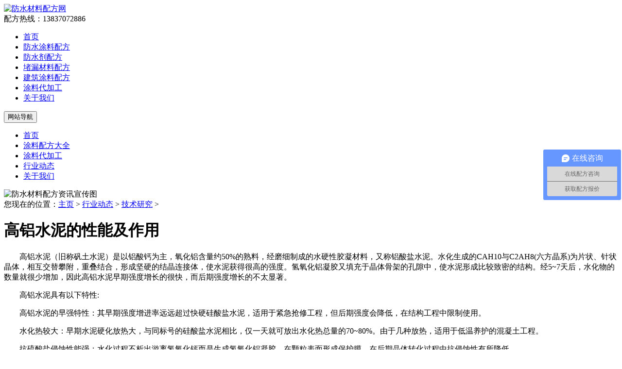

--- FILE ---
content_type: text/html
request_url: http://www.keloushen.com/jsyj/20.html
body_size: 6259
content:
<html class="uk-notouch"><head>
<meta http-equiv="Content-Type" content="text/html; charset=utf-8">
<meta name="viewport" content="width=device-width, initial-scale=1.0">
<title>高铝水泥的性能及作用_克漏防水材料配方网</title>
<meta name="description" content="高铝水泥（旧称矾土水泥）是以铝酸钙为主，氧化铝含量约50%的熟料，经磨细制成的水硬性胶凝材料，又称铝酸盐水泥。水化生成的CAH10与C2AH8(六方晶系)为片状、针状晶体，相互交替攀附，重叠" />
<meta name="keywords" content="高铝水泥的性能及作用" />
<meta name="applicable-device" content="pc,mobile">
<meta http-equiv="X-UA-Compatible" content="edge">
<meta http-equiv="Cache-Control" content="no-transform">
<meta http-equiv="Cache-Control" content="no-siteapp">
<link rel="stylesheet" href="/templets/default/css/uikit.css">
<link rel="stylesheet" href="/templets/default/css/iven.css">
<script src="/templets/default/js/jquery-1.11.1.min.js"></script>
<script src="/templets/default/js/uikit.min.js"></script>
<script src="/templets/default/js/slideshow.js"></script>
<script src="/templets/default/js/slideshow-fx.min.js"></script>
	
	<script src="//msite.baidu.com/sdk/c.js?appid=1615823178607163"></script>
   <link rel="canonical" href="https://http://www.keloushen.com"/>

	
	<script type="application/ld+json">
 
{
 
"@context": "https://ziyuan.baidu.com/contexts/cambrian.jsonld",
 
"@id": "http://www.keloushen.com/jsyj/20.html",
 
"appid": "1615823178607163",
 
"title": "高铝水泥的性能及作用",
 
"images": [
 
 "http://www.keloushen.com/uploads/allimg/161225/1-161225150A0530.jpg"
 
],
 
"description": "高铝水泥（旧称矾土水泥）是以铝酸钙为主，氧化铝含量约50%的熟料，经磨细制成的水硬性胶凝材料，又称铝酸盐水泥。水化生成的CAH10与C2AH8(六方晶系)为片状、针状晶体，相互交替攀附，重叠",
 
"pubDate": "2016-12-14T22:37:18"
 
}
 
</script>
</head>
<body onLoad="init()">
 <div class="uk-container-center header">
  <div class="uk-grid">
    <div class="uk-width-2-3 uk-width-large-3-5 uk-width-medium-1-2 uk-width-small-1-3"><a href="http://www.keloushen.com" title="" class="logo"><img src="/templets/default/images/logo.jpg" alt="防水材料配方网" style="margin:0; text-align:left ;"></a></div>
    <div class="uk-width-1-3 uk-width-large-1-5 uk-width-medium-1-4 uk-width-small-1-3">
      <div class="language"><span class="uk-hidden-small">配方热线：</span>13837072886</div>
    </div>
  </div>
</div>
<nav class="uk-navbar uk-visible-large">
  <div class="uk-container-center menu">
    <ul class="uk-navbar-nav"> 
     <li><a href="http://www.keloushen.com" title="首页" target="_self">首页</a></li>
<li><a href="http://www.keloushen.com/fstlpf/" title="防水涂料配方" target="_self" >防水涂料配方</a></li>
<li><a href="http://www.keloushen.com/fsjipf/" title="防水剂配方" target="_self" >防水剂配方</a></li>
<li><a href="http://www.keloushen.com/dlpf/" title="堵漏材料配方大全" target="_self" >堵漏材料配方</a></li>
<li><a href="http://www.keloushen.com/jztlpf/" title="建筑涂料配方" target="_self" >建筑涂料配方</a></li>
<li><a href="http://www.keloushen.com/tloem/" title="涂料代加工" target="_self" >涂料代加工</a></li>
<li><a href="http://www.keloushen.com/contact/" title="关于我们" target="_self" >关于我们</a></li>   
    </ul>
  </div>
</nav>
<nav class="uk-navbar uk-hidden-large mobile-nav">  
  <a href="#my-id" data-uk-offcanvas ></a> 
  <button class="uk-button" data-uk-offcanvas="{target:'#my-id'}">网站导航</button>
  <div id="my-id" class="uk-offcanvas">
    <div class="uk-offcanvas-bar">
      <ul class="uk-nav uk-nav-offcanvas" data-uk-nav="">
        <li><a href="/" title="首页" target="_self">首页</a></li>
        <li><a href="/tlpfdq/" title="涂料配方大全" target="_self">涂料配方大全</a></li><li><a href="/tloem/" title="涂料代加工" target="_self">涂料代加工</a></li><li><a href="/pfnews/" title="行业动态" target="_self">行业动态</a></li><li><a href="/contact/" title="关于我们" target="_self">关于我们</a></li>
      </ul>
    </div>
  </div>
  </div>
</nav>
<div id="my-id" class="uk-offcanvas"> </div>
</div>
<div class="page_banner"><img src="/templets/default/images/bannernews.jpg" alt="防水材料配方资讯宣传图"></div>
<!--breadcrumb-->
<div class="uk-container-center breadcrumb">
<span class="breadcrumbs">
您现在的位置：<a href='http://www.keloushen.com/'>主页</a> > <a href='/pfnews/'>行业动态</a> > <a href='/jsyj/'>技术研究</a> >  
</span>
</div>
<!--文章页面-->
<div class="article-body uk-container-center">
<div class="uk-grid">
<div class="uk-width-medium-8-10 uk-width-small-1-1">
<h1 class="article-title">高铝水泥的性能及作用 </span></h1>
<div class="article-content"><p><p>
	<span style="font-size:16px;"><span style="font-family:宋体;">　　高铝水泥（旧称矾土水泥）是以铝酸钙为主，氧化铝含量约50%的熟料，经磨细制成的水硬性胶凝材料，又称铝酸盐水泥。水化生成的CAH10与C2AH8(六方晶系)为片状、针状晶体，相互交替攀附，重叠结合，形成坚硬的结晶连接体，使水泥获得很高的强度。氢氧化铝凝胶又填充于晶体骨架的孔隙中，使水泥形成比较致密的结构。经5~7天后，水化物的数量就很少增加，因此高铝水泥早期强度增长的很快，而后期强度增长的不太显著。</span></span></p>
<p>
	<span style="font-size:16px;"><span style="font-family:宋体;">　　高铝水泥具有以下特性:</span></span></p>
<p>
	<span style="font-size:16px;"><span style="font-family:宋体;">　　高铝水泥的早强特性：其早期强度增进率远远超过快硬硅酸盐水泥，适用于紧急抢修工程，但后期强度会降低，在结构工程中限制使用。</span></span></p>
<p>
	<span style="font-size:16px;"><span style="font-family:宋体;">　　水化热较大：早期水泥硬化放热大，与同标号的硅酸盐水泥相比，仅一天就可放出水化热总量的70~80%。由于几种放热，适用于低温养护的混凝土工程。</span></span></p>
<p>
	<span style="font-size:16px;"><span style="font-family:宋体;">　　抗硫酸盐侵蚀性能强：水化过程不析出游离氢氧化钙而是生成氢氧化铝凝胶，在颗粒表面形成保护膜。在后期晶体转化过程中抗侵蚀性有所降低。</span></span></p>
<p>
	<span style="font-size:16px;"><span style="font-family:宋体;">　　耐高温性好：高铝水泥可作为耐热混凝土的胶结材料，配置成耐热混凝土。</span></span></p>
<p>
	<span style="font-size:16px;"><span style="font-family:宋体;">　　高铝水泥的制备</span></span></p>
<p>
	<span style="font-size:16px;"><span style="font-family:宋体;">　　高铝水泥的生产过程</span></span></p>
<p style="text-align: center;">
	<span style="font-size:16px;"><span style="font-family:宋体;"><img alt="高铝水泥的生产过程流程图" src="/uploads/allimg/161225/1-161225134103419.jpg" style="width: 784px; height: 350px;" /></span></span></p>
<p>
	<span style="font-size:16px;"><span style="font-family:宋体;">　　高铝水泥制造方法：</span></span></p>
<p>
	<span style="font-size:16px;"><span style="font-family:宋体;">　　1、回转窑烧结法</span></span></p>
<p style="text-align: center;">
	<span style="font-size:16px;"><span style="font-family:宋体;"><img alt="回转窑烧结法示意图" src="/uploads/allimg/161225/1-161225134125318.jpg" style="width: 520px; height: 328px;" /></span></span></p>
<p>
	<span style="font-size:16px;"><span style="font-family:宋体;">　　生料在回转窑中的烧结过程中，首先通过固相反应形成CA矿物，由于石灰石在分解后具有较高的反应活性，因此会局部出现少量C12A7矿物,但随着温度的提高，矾土中的Al2O3和SiO2的反应速度加大，熟料中的矿物会逐渐按设计组成达到相平衡，最终C12A7消失，熟料矿物主要矿相为CA.</span></span></p>
<p>
	<span style="font-size:16px;"><span style="font-family:宋体;">　　2、电弧炉熔融法</span></span></p>
<p>
	<span style="font-size:16px;"><span style="font-family:宋体;">　　用熔融法生产，可以配制CaO含量较高也即CA矿物含量较高的水泥，从而获得早期强度更高的高铝水泥，另外熔融法还适合利用高铁矾土作原料，生产Fe2O3含量较高的水泥。</span></span></p>
<p>
	<span style="font-size:16px;"><span style="font-family:宋体;">　　3、 反射炉熔融法</span></span></p>
<p>
	<span style="font-size:16px;"><span style="font-family:宋体;">　　反射炉熔融法是法国的Lafarge公司的专有技术，Fondu水泥， &nbsp;Secar51水泥，德国的海德堡生产的ISTRA40,ISTRA50水泥都采用反射炉熔融法生产。</span></span></p>
<p>
	<span style="font-size:16px;"><span style="font-family:宋体;">　　反射炉熔融法与电弧炉熔融法同样适合生产高钙含量和高铁含量水泥，并且需要严格控制气氛和冷却过程，以保证产品质量的稳定性。</span></span></p>
<p>
	<span style="font-size:16px;"><span style="font-family:宋体;">　　高铝水泥的性能研究</span></span></p>
<p>
	<span style="font-size:16px;"><span style="font-family:宋体;">　　存在的问题：</span></span></p>
<p style="text-align: center;">
	<span style="font-size:16px;"><span style="font-family:宋体;"><img alt="高铝水泥的性能存在问题" src="/uploads/allimg/161225/1-16122513414O59.jpg" style="width: 767px; height: 110px;" /></span></span></p>
<p>
	<span style="font-size:16px;"><span style="font-family:宋体;">　　国内外研究：</span></span></p>
<p>
	<span style="font-size:16px;"><span style="font-family:宋体;">　　掺入减水剂改善孔结构以增加晶型转变的动力学；</span></span></p>
<p>
	<span style="font-size:16px;"><span style="font-family:宋体;">　　控制养护的温湿度条件以延缓水化产物的晶型转变；</span></span></p>
<p>
	<span style="font-size:16px;"><span style="font-family:宋体;">　　采用聚合物与磷酸盐对高铝水泥改性；</span></span></p>
<p>
	<span style="font-size:16px;"><span style="font-family:宋体;">　　在高铝水泥中加入粒化高炉矿渣。</span></span></p>
<p>
	<span style="font-size:16px;"><span style="font-family:宋体;">　　研究发现效果不是理想，但是发现在高铝水泥中加入石灰石粉，不但稳定高铝水泥的早期强度，而且还能抑制后期强度倒缩，并改善其工作性能，为此研究石灰石粉对高铝水泥强度影响。</span></span></p>
<p>
	<span style="font-size:16px;"><span style="font-family:宋体;">　　我们进行了研究结果对比分析：</span></span></p>
<p style="text-align: center;">
	<span style="font-size:16px;"><span style="font-family:宋体;"><img alt="未加入石灰石粉铝水泥胶砂试件抗折强度" src="/uploads/allimg/161225/1-161225134213453.jpg" style="width: 548px; height: 447px;" /></span></span></p>
<p style="text-align: center;">
	<span style="font-size:16px;"><span style="font-family:宋体;">　　a、未加入石灰石粉铝水泥胶砂试件抗折强度</span></span></p>
<p style="text-align: center;">
	<span style="font-size:16px;"><span style="font-family:宋体;"><img alt="加入一定量的石灰石粉高铝水泥胶砂试件抗压强度" src="/uploads/allimg/161225/1-161225134240201.jpg" style="width: 550px; height: 417px;" /></span></span></p>
<p style="text-align: center;">
	<span style="font-size:16px;"><span style="font-family:宋体;">　　b、加入一定量的石灰石粉高铝水泥胶砂试件抗压强度</span></span></p>
<p style="text-align: center;">
	<span style="font-size:16px;"><span style="font-family:宋体;"><img alt="微观形貌分析" src="/uploads/allimg/161225/1-161225134305536.jpg" style="width: 444px; height: 378px;" /></span></span></p>
<p style="text-align: center;">
	<span style="font-size:16px;"><span style="font-family:宋体;">　　高铝水泥水化产物微观形貌 (A0：纯高铝水泥；A5：掺5%石灰石粉高铝水泥)</span></span></p>
<p>
	<span style="font-size:16px;"><span style="font-family:宋体;">　　总结：</span></span></p>
<p>
	<span style="font-size:16px;"><span style="font-family:宋体;">　　高铝水泥胶砂试件抗折强度和抗压强度随石灰石粉掺量的增加先升高后降低，各龄期（1,3,7,28d）胶砂试件的抗折强度和抗压强度均在石灰石粉掺量为3%时达到最大值；</span></span></p>
<p>
	<span style="font-size:16px;"><span style="font-family:宋体;">　　高铝水泥胶砂试件的28d总孔隙率、大孔隙率和小孔隙率均随石灰石粉掺量的增加先减小后增大，当石灰石粉掺量为3%时各孔隙率均最低；</span></span></p>
<p>
	<span style="font-size:16px;"><span style="font-family:宋体;">　　石灰石粉的掺入减少了CAH10，C2AH8向C3AH6的晶型转化，一定程度上抑制了高铝水泥后期强度的倒缩。</span></span></p>
</p></div>
 <div style="clear:both;"></div>
<div class="cp_shangxye">
 <p>上一篇：没有了 </p>
 <p style="margin-top:-10px;">下一篇：<a href='/jsyj/31.html'>郑州地铁车站渗漏水专项问题探讨研究</a> </p>
 </div>     
<div class="index-pro">
<div class="h3-title"><span>猜您喜欢</span> </div>
<div class="uk-grid">
 <div class="uk-width-large-1-4 uk-width-medium-1-3 uk-width-small-1-2">
<div class="pro-box">
<a href="/jsyj/37.html" target="" title="有机硅防水剂配方成分研究与分析"><img src="/uploads/allimg/161231/1-1612311051424C.jpg" alt="有机硅防水剂配方成分研究与分析"></a>
<h4 class="pro-title">有机硅防水剂配方成分研究与分析</h4>
</div>
</div>
<div class="uk-width-large-1-4 uk-width-medium-1-3 uk-width-small-1-2">
<div class="pro-box">
<a href="/wenda/69.html" target="" title="新旧屋面防水工程操作流程介绍"><img src="/uploads/allimg/170425/1-1F4250TT60-L.png" alt="新旧屋面防水工程操作流程介绍"></a>
<h4 class="pro-title">新旧屋面防水工程操作流程介绍</h4>
</div>
</div>
<div class="uk-width-large-1-4 uk-width-medium-1-3 uk-width-small-1-2">
<div class="pro-box">
<a href="/wenda/76.html" target="" title="你家房子漏水吗？建筑防水刻不容缓"><img src="/uploads/allimg/170429/1-1F42ZR6300-L.jpg" alt="你家房子漏水吗？建筑防水刻不容缓"></a>
<h4 class="pro-title">你家房子漏水吗？建筑防水刻不容缓</h4>
</div>
</div>
<div class="uk-width-large-1-4 uk-width-medium-1-3 uk-width-small-1-2">
<div class="pro-box">
<a href="/wenda/77.html" target="" title="家居防水，这些地方都要记得做"><img src="/uploads/allimg/170429/1-1F42ZS0130-L.jpg" alt="家居防水，这些地方都要记得做"></a>
<h4 class="pro-title">家居防水，这些地方都要记得做</h4>
</div>
</div>
<div class="uk-width-large-1-4 uk-width-medium-1-3 uk-width-small-1-2">
<div class="pro-box">
<a href="/jsyj/87.html" target="" title="新型防水材料做法大全与配方注意事项"><img src="/uploads/180829/1-1PR911563b12.jpg" alt="新型防水材料做法大全与配方注意事项"></a>
<h4 class="pro-title">新型防水材料做法大全与配方注意事项</h4>
</div>
</div>
<div class="uk-width-large-1-4 uk-width-medium-1-3 uk-width-small-1-2">
<div class="pro-box">
<a href="/jsyj/86.html" target="" title="2018年新型建筑防水材料配方剖析与技术更新"><img src="/uploads/180911/1-1P911134452a5.jpg" alt="2018年新型建筑防水材料配方剖析与技术更新"></a>
<h4 class="pro-title">2018年新型建筑防水材料配方剖析与技术更新</h4>
</div>
</div>

</div>
</div>
</div>
 <div class="uk-width-medium-2-10 uk-width-small-1-1">
 	<div><h3 class="renpeif">热门配方</h3></div>
    	 <!--  热门配方   --->
	<div class="uk-grid">
       <div class="uk-width-small-1-1">
		<div class="pro-box">
			<a href="/fstlpf/17.html" target="" title="聚氨酯防水涂料配方"><img src="/uploads/allimg/161222/1-1612221J213T6.jpg" alt="聚氨酯防水涂料配方"></a>
			<h4 class="pro-title">聚氨酯防水涂料配方</h4>
		</div>
	</div>
<div class="uk-width-small-1-1">
		<div class="pro-box">
			<a href="/dlpf/18.html" target="" title="地板砖堵漏剂施配方"><img src="/uploads/allimg/161223/1-16122314563b10.jpg" alt="地板砖堵漏剂施配方"></a>
			<h4 class="pro-title">地板砖堵漏剂施配方</h4>
		</div>
	</div>
<div class="uk-width-small-1-1">
		<div class="pro-box">
			<a href="/fstlpf/14.html" target="" title="js防水涂料配方"><img src="/uploads/allimg/161223/1-161223140J4363.jpg" alt="js防水涂料配方"></a>
			<h4 class="pro-title">js防水涂料配方</h4>
		</div>
	</div>
<div class="uk-width-small-1-1">
		<div class="pro-box">
			<a href="/fstlpf/15.html" target="" title="k11防水涂料配方"><img src="/uploads/allimg/161222/1-161222164524521.jpg" alt="k11防水涂料配方"></a>
			<h4 class="pro-title">k11防水涂料配方</h4>
		</div>
	</div>

	</div>
       <!--  热门配方 end   --->  
   <div><h3 class="renpeif">热点文章</h3></div>
 		<div class="newslist">
            <div class="uk-grid">
            <div class="uk-width-small-1-1">
                    <div class="n-info">
                        <h4><a href="/wenda/21.html" title="防水剂配方怎么样,多少钱？ " style="font-size:14px; font-weight:normal; height:24px;">· 防水剂配方怎么样,多少钱？ </a></h4>
                    </div>
                </div>

            </div>
        </div>
 </div>
</div>    
</div>
  <body>
<style type="text/css">
<!--
.STYLE1 {color: #FFFFFF}
-->
</style>
<div class="footer-container">
  <div class="uk-container-center footer">
    <div class="uk-grid">
      <div class="uk-width-medium-3-5">
        <div class="uk-grid uk-grid-small">
          <div class="uk-width-medium-1-5 uk-width-small-1-3 uk-width-1-3">
            <dl>
              <dt><a href="/tlpfdq/" title="涂料配方大全" target="_self">涂料配方大全</a></dt>
              
              <dd><a href="/fstlpf/" title="防水涂料配方" target="_self">防水涂料配方</a></dd>
              
              <dd><a href="/fsjipf/" title="防水剂配方" target="_self">防水剂配方</a></dd>
              
              <dd><a href="/dlpf/" title="堵漏材料配方" target="_self">堵漏材料配方</a></dd>
              
              <dd><a href="/jztlpf/" title="建筑涂料配方" target="_self">建筑涂料配方</a></dd>
              
            </dl>
          </div>
          <div class="uk-width-medium-1-5 uk-width-small-1-3 uk-width-1-3">
            <dl>
              <dt><a href="/tloem/" title="涂料代加工" target="_self">涂料代加工</a></dt>
              
              <dd><a href="/tloem/" title="关于代加工" target="_self">关于代加工</a></dd>
              
              <dd><a href="/tloem/fangan/" title="代加工方案" target="_self">代加工方案</a></dd>
              
              <dd><a href="/tloem/liucheng/" title="代加工流程" target="_self">代加工流程</a></dd>
              
              <dd><a href="/tloem/daili/" title="品牌涂料代理" target="_self">品牌涂料代理</a></dd>
              
            </dl>
          </div>
          <div class="uk-width-medium-1-5 uk-width-small-1-3 uk-width-1-3">
            <dl>
              <dt><a href="/pfnews/" title="配方资讯" target="_self">配方资讯</a></dt>
              
              <dd><a href="/jsyj/" title="技术研究" target="_self">技术研究</a></dd>
              
              <dd><a href="/wenda/" title="答疑解惑" target="_self">答疑解惑</a></dd>
              
            </dl>
          </div>
          <div class="uk-width-medium-1-5 uk-width-small-1-3 uk-width-1-3">
            <dl>
              <dt><a href="/contact/" title="联系我们" target="_self">关于我们</a></dt>
              
              <dd><a href="/contact/" title="联系方式" target="_self">联系方式</a></dd>
              
              <dd><a href="/contact/jianjie/" title="企业简介" target="_self">企业简介</a></dd>
              
            </dl>
          </div>
        </div>
      </div>
      <div class="uk-width-medium-2-5">
        <div class="weixin uk-grid uk-grid">
          <div class="uk-width-medium-2-5 uk-width-small-1-4 uk-hidden-small">
            <div class="weicode"><img src="/templets/default/images/wx.png" /></div>
          </div>
          <div class="uk-width-medium-3-5 uk-width-small-3-4">
            <div class="contact-box">  
    <p style="font-size: 18px;
    line-height: 26px;
    color: #6F6F6F;
    white-space: nowrap;">配方热线：13837072886</p>
              <address>
              <p style="line-height: normal;"><span style="font-size: 14px; font-family: Microsoft YaHei;">· 地址：<span style="font-size: 14px; line-height:22px;">河南省商丘市永商企业城园内商丘市克漏神防水材料设计研究所<br>
                </span></p>
              <p style="line-height: normal;"><span style="font-size: 14px; font-family: Microsoft YaHei;">· 微信号：13837072886<br>
                · QQ：184212768@qq.com</span><br>
              </p>
              </address>
            </div>
          </div>
        </div>
      </div>
    </div>
  </div>
</div>
<div class="bottom_container">
  <div class="uk-grid uk-container-center">
    <div class="uk-width-medium-4-5">
      <div class="copyright">Copyright ©1986-2017 KeLouShen.COM 克漏神 版权所有:商丘市江鹏防水材料有限公司   
       <a  href="https://beian.miit.gov.cn">豫ICP备2020035767-2号</a>
    </div>
    <div class="uk-width-medium-1-5"> </div>
  </div>
</div>
<script>
	$(function() {
		$('.banner').unslider({
			dots: true,   
			fluid: true
		});
	});
</script>
<script>
(function(){
    var bp = document.createElement('script');
    var curProtocol = window.location.protocol.split(':')[0];
    if (curProtocol === 'https') {
        bp.src = 'https://zz.bdstatic.com/linksubmit/push.js';        
    }
    else {
        bp.src = 'http://push.zhanzhang.baidu.com/push.js';
    }
    var s = document.getElementsByTagName("script")[0];
    s.parentNode.insertBefore(bp, s);
})();
</script>
<script>
var _hmt = _hmt || [];
(function() {
  var hm = document.createElement("script");
  hm.src = "https://hm.baidu.com/hm.js?10a94655facc34f45e1ac8d6aba6c86e";
  var s = document.getElementsByTagName("script")[0]; 
  s.parentNode.insertBefore(hm, s);
})();
</script>
<script>
(function(){
   var src = (document.location.protocol == "http:") ? "http://js.passport.qihucdn.com/11.0.1.js?6b8fa049432d17d90e180ac52860003d":"https://jspassport.ssl.qhimg.com/11.0.1.js?6b8fa049432d17d90e180ac52860003d";
   document.write('<script src="' + src + '" id="sozz"><\/script>');
})();
</script>
<script src="https://s95.cnzz.com/z_stat.php?id=1261219362&web_id=1261219362" language="JavaScript"></script>
<script>
var _hmt = _hmt || [];
(function() {
  var hm = document.createElement("script");
  hm.src = "https://hm.baidu.com/hm.js?80e8f0157a320bb773aa2d51491ed320";
  var s = document.getElementsByTagName("script")[0]; 
  s.parentNode.insertBefore(hm, s);
})();
</script>
</body>
</body></html>